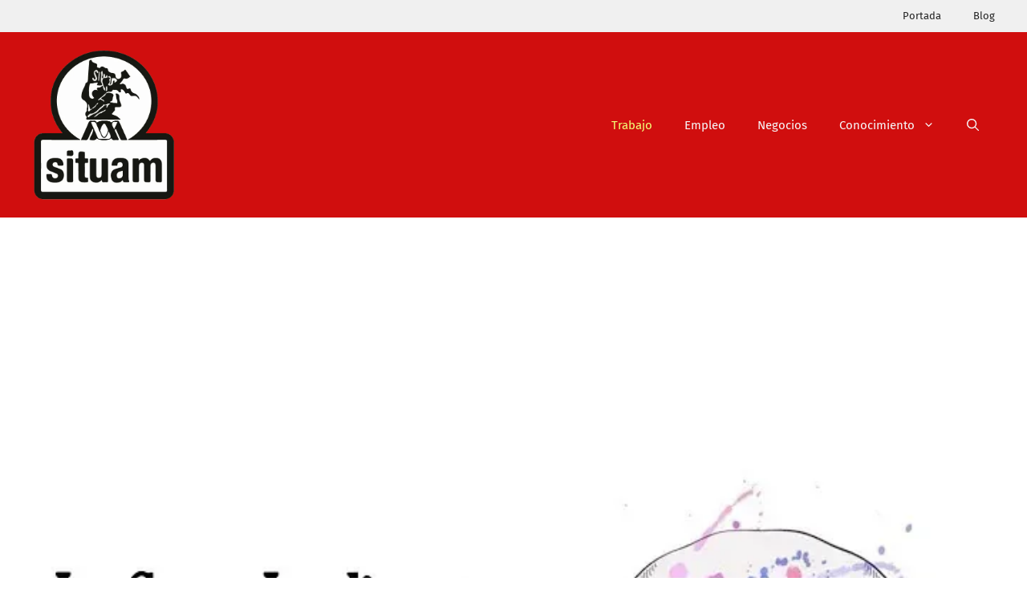

--- FILE ---
content_type: text/html; charset=utf-8
request_url: https://www.google.com/recaptcha/api2/aframe
body_size: 266
content:
<!DOCTYPE HTML><html><head><meta http-equiv="content-type" content="text/html; charset=UTF-8"></head><body><script nonce="eboMK2kXlmh7NYc6fm-_FA">/** Anti-fraud and anti-abuse applications only. See google.com/recaptcha */ try{var clients={'sodar':'https://pagead2.googlesyndication.com/pagead/sodar?'};window.addEventListener("message",function(a){try{if(a.source===window.parent){var b=JSON.parse(a.data);var c=clients[b['id']];if(c){var d=document.createElement('img');d.src=c+b['params']+'&rc='+(localStorage.getItem("rc::a")?sessionStorage.getItem("rc::b"):"");window.document.body.appendChild(d);sessionStorage.setItem("rc::e",parseInt(sessionStorage.getItem("rc::e")||0)+1);localStorage.setItem("rc::h",'1768639934254');}}}catch(b){}});window.parent.postMessage("_grecaptcha_ready", "*");}catch(b){}</script></body></html>

--- FILE ---
content_type: text/css
request_url: https://situamos.com/wp-content/themes/gp-situam/style.css?ver=1713068074
body_size: -378
content:
/*
Theme Name: GeneratePress Child
Theme URI: https://generatepress.com/
Description: Child GeneratePress
Author: Situam
Author URI: https://situamos.com/
Template: generatepress
Version: 1.0.0
*/

@import url("../generatepress/style.css");
